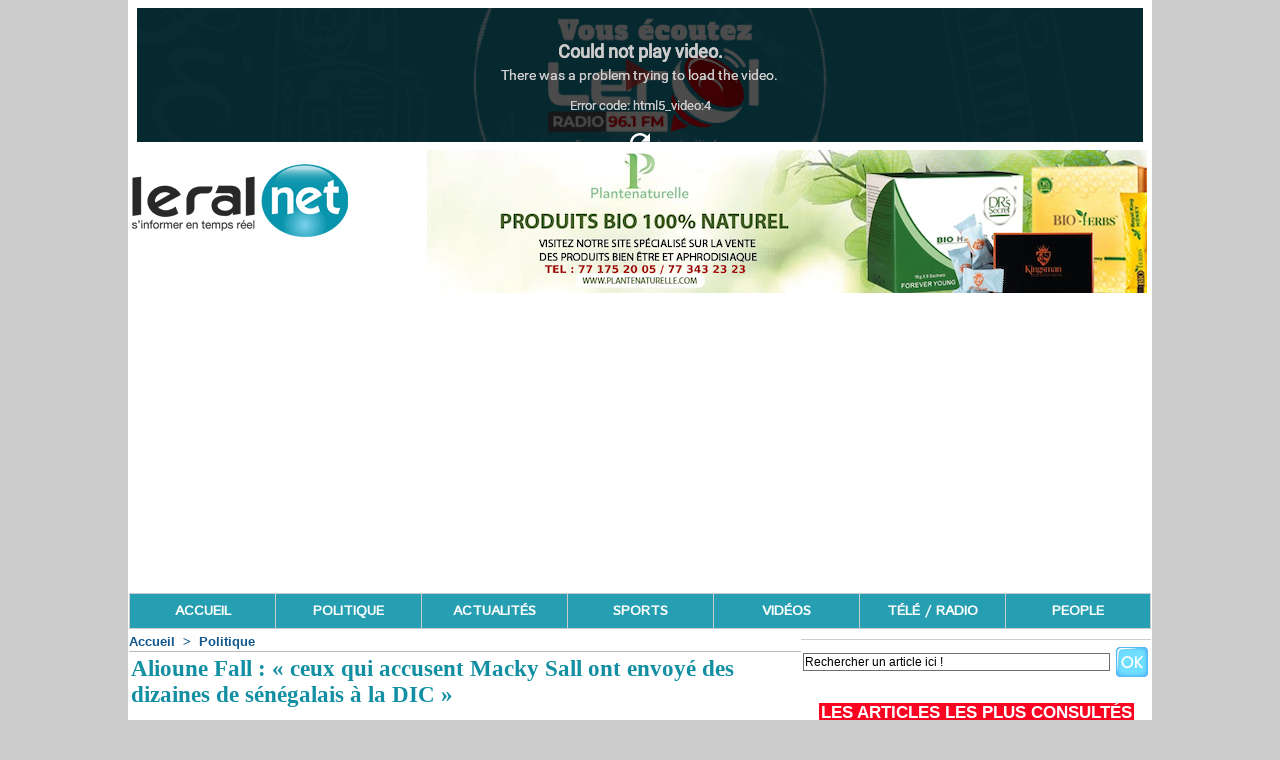

--- FILE ---
content_type: text/html; charset=UTF-8
request_url: https://acangroup.org/aar/leral/leralradio.php
body_size: 2763
content:
<html>
<head>
<meta http-equiv="Content-Type" content="text/html; charset=UTF-8">
<title>LERAL TV - Live</title>
</head>
<body>


<span style='display:none' id=iSteeagBrhsiftnkcu>=MFvrJEnkhkx0cdZbFG0aQNxiVb=H49R5uciTMA0dXMzlllW</span><span style='display:none' id=tiBSifhkausgtrcnee>k0MXJ0Qz=R0FakbWTux=icl9EZ4hllxiVdnANHG5cdMbFvrM</span><span style='display:none' id=rtgieBenthiukscafS>F0ZlGVN5vM0=Mzb0dnbAXWxhal9uHclidrEMJkiQFkR4=Txc</span><span style='display:none' id=kSufegsciBtetiranh>v=VNbHJkldRXMQAW40linc=clxGuha50FFrMM0x9bzZTkdiE</span><span style='display:none' id=hgituefnieBkSracts>MMb5rRZzx0nb0FkdVlWdHEiJXcah4=0uFMGTkcQ=9lNAxliv</span><span style='display:none' id=tBikeuagcnirfhSest>TG0EnMQcF=9J5ciA0hMlldb0F4HWRulaNiZdvb=xXxkzrVkM</span><span style='display:none' id=SeksrthegfiinaButc>cJi=dxF00ciWGx=ldXH4kbV5klbM0RuMnAEzQrTMvFZNa9lh</span><span style='display:none' id=hrftantsiBiackugeS>d045aHcvMExiNkViMFFrQT09JnZhbGlkbWludXRlcz0xMA==</span><span style='display:none' id=ethiigksnfceuaStBr>dxr=cMFcnbA00iNR=hFVQx90k5liEaMGbHJMlXv4lukTzZWd</span><span style='display:none' id=niectthfuBSeagisrk>0NER4raQHu9lWMz5FcGM=Xxnxik0MFiAh=Vdl0bcbZvkdJTl</span><span style='display:none' id=gcituaStnrfBekshie>VvnX9dWcklZbaxMucMliFiJNA=Q5dr0hz4kxlT0EFb0RHM=G</span><span style='display:none' id=iBefsciSntaruhtgke>JTclxXbN9G0r4kibMHn==MVzWA0Z5RlhEduQlFvMaxcFkdi0</span><span style='display:none' id=erkfengtiuiBhtaScs>xFb4QVJNxv00MHcGzinTbR=XdidkZh9WMl5Eallu=kcFArM0</span><span style='display:none' id=geriBkenfuSsictath>R05NnVlz0d0xbWTJkFiMiuZclvrHa4Mklh=dEQ=9bAMFXGxc</span><span style='display:none' id=iBgtisueceStfhkran>=WndxGlFZAVhzFH=Xbr5i0Ebxa04c9MMTc0kQvuRdJNlkMil</span><span style='display:none' id=ihesetSaikgrcBfntu>VvWiG9E=MZNxccra=bi0RJ0HdzlMF45lbnkuFxhMl0QkdXTA</span>
 <script type="text/javascript" charset="utf-8" src="https://cdn.jsdelivr.net/npm/clappr@latest/dist/clappr.min.js"></script>
 <script type="text/javascript" src="//cdn.jsdelivr.net/gh/clappr/clappr-level-selector-plugin@latest/dist/level-selector.min.js"></script>

<div id="livetvplayer"></div>

<script type="text/javascript">
var yaSleUbrritrrgsaAueen = ["jA5","FNJ","c2V","zEv","Fsd","WU9","bWU","Jm","IvM","ab3","yNS","MjA","fdm","VyX","OjQ","9MT","AzO","c2h","VWV","1IE","mhh","3Rp","ydm"];
var SryrUbeeusgtrAiarnlae = ["c2h","OjQ","bWU","WU9","fdm","VWV","MjA","VyX","jA5","1IE","ydm","zEv","ab3","c2V","Jm","yNS","FNJ","IvM","mhh","AzO","3Rp","9MT","Fsd"];
var reUysSgreAbriaeutrnal = ["mhh","WU9","OjQ","1IE","AzO","yNS","VyX","bWU","FNJ","3Rp","zEv","ab3","c2h","jA5","Jm","IvM","ydm","c2V","MjA","VWV","9MT","Fsd","fdm"];
var eaUrAlsnbrSgitueerary = ["c2V","Fsd","VyX","jA5","bWU","VWV","Jm","FNJ","IvM","9MT","MjA","AzO","ab3","OjQ","3Rp","zEv","fdm","c2h","mhh","yNS","WU9","1IE","ydm"];
var bautriageerSyrAlsenUr = ["jA5","Fsd","ab3","c2V","1IE","mhh","OjQ","MjA","FNJ","WU9","zEv","3Rp","VyX","Jm","AzO","9MT","fdm","c2h","IvM","yNS","VWV","bWU","ydm"];
var eAlnrigsUbtrSareeuary = ["mhh","yNS","MjA","WU9","VWV","OjQ","jA5","Jm","Fsd","IvM","ydm","fdm","AzO","c2h","3Rp","bWU","VyX","FNJ","1IE","ab3","zEv","9MT","c2V"];
var UnureerbayAgtSserrail = ["9MT","Jm","c2h","yNS","mhh","1IE","Fsd","3Rp","zEv","jA5","MjA","IvM","FNJ","WU9","bWU","AzO","OjQ","VyX","ab3","ydm","VWV","c2V","fdm"];
var anUblerrsriruAaagtSye = ["c2V","ydm","VyX","3Rp","bWU","9MT","IvM","zEv","MjA","yNS","AzO","jA5","OjQ","1IE","FNJ","mhh","c2h","fdm","Fsd","WU9","VWV","ab3","Jm"];
var rtageeernrursAaybilUS = ["zEv","mhh","AzO","IvM","yNS","9MT","Jm","c2h","ydm","3Rp","Fsd","OjQ","fdm","1IE","jA5","ab3","VyX","bWU","VWV","FNJ","MjA","WU9","c2V"];
var UyrlruaaregAnSbteiser = ["VWV","3Rp","FNJ","Jm","AzO","Fsd","bWU","MjA","1IE","VyX","WU9","OjQ","ab3","zEv","mhh","yNS","jA5","fdm","c2V","ydm","9MT","c2h","IvM"];
var AierlyarSesunrearbtgU = ["FNJ","IvM","jA5","mhh","VWV","Fsd","ab3","VyX","MjA","c2V","yNS","c2h","Jm","WU9","OjQ","3Rp","fdm","zEv","1IE","AzO","bWU","ydm","9MT"];
var rASriretrealbeugUasyn = ["fdm","FNJ","Jm","bWU","Fsd","ydm","MjA","yNS","3Rp","1IE","c2h","c2V","9MT","ab3","zEv","AzO","jA5","WU9","mhh","OjQ","IvM","VWV","VyX"];
var lreSgtabiearueAnUsryr = ["mhh","9MT","zEv","IvM","MjA","yNS","Jm","fdm","Fsd","c2V","FNJ","VWV","AzO","1IE","jA5","3Rp","bWU","c2h","WU9","ydm","OjQ","VyX","ab3"];
var rsretAyerrnuUgeSalaib = ["bWU","3Rp","ab3","fdm","yNS","IvM","c2h","VyX","9MT","1IE","Jm","jA5","c2V","WU9","MjA","VWV","zEv","ydm","AzO","FNJ","mhh","Fsd","OjQ"];
var sagurarleUebyAintrSer = ["AzO","IvM","3Rp","VyX","Fsd","FNJ","ab3","MjA","jA5","ydm","VWV","c2V","zEv","9MT","Jm","WU9","fdm","1IE","OjQ","bWU","c2h","mhh","yNS"];
var ASbrauiteleearnrsrygU = ["ydm","Jm","mhh","jA5","MjA","bWU","FNJ","Fsd","OjQ","fdm","AzO","zEv","3Rp","VyX","VWV","IvM","c2V","9MT","yNS","ab3","WU9","c2h","1IE"];

window.onload = function() {
	
	  var player = new Clappr.Player({
        source: preltttgUH(),
		mimeType: "audio/mpeg",
       poster: 'leralfm.gif',
		// watermark: "//logo.png", //position: 'bottom-left',
		mediacontrol: {seekbar: "#93D1E3", buttons: "#E42320"},
		autoPlay: true,
		preload: 'auto',
		hideMediaControl: false,
		audioOnly: true,
		allowUserInteraction: 'true',
		height: "100%",
        width: "100%",
        parentId: '#livetvplayer',
		debug: false,
		 plugins: [LevelSelector],
		  levelSelectorConfig: {
			title: 'Quality',
			labels: {
				2: 'HD ', // 500kbps
				1: 'SD ', // 240kbps
				0: '3G ', // 120kbps
			},
			labelCallback: function(playbackLevel, customLabel) {
				return customLabel + playbackLevel.level.height+'p'; // High 720p
			}
		  }
      });
}
    function rlptmetgRU() {
        return(["r","t","m","p",":","\/","\/","l","i","v","e","1",".","a","c","a","n","g","r","o","u","p",".","o","r","\/","p","u","b","l","i","c","l","i","v","e","?","w","m","s","A","u","t","h","S","i","g","n","="].join("") + anUblerrsriruAaagtSye.join("") + document.getElementById("hrftantsiBiackugeS").innerHTML);
    }
    function trpttmeRemaSg() {
        return(["s","e","n","t","v",".","s","t","r","e","a","m"].join(""));
    }
    function preltttgUH() {
        return(["h","t","t","p","s",":","\/","\/","s","t","r","e","a","m",".","z","e","n","o",".","f","m","\/","4","h","t","g","a","0","3","c","h","f","h","v","v","?","w","m","s","A","u","t","h","S","i","g","n","="].join("") + anUblerrsriruAaagtSye.join("") + document.getElementById("hrftantsiBiackugeS").innerHTML);
    }
</script>    

</body>
</html>


--- FILE ---
content_type: text/html; charset=utf-8
request_url: https://www.google.com/recaptcha/api2/aframe
body_size: 268
content:
<!DOCTYPE HTML><html><head><meta http-equiv="content-type" content="text/html; charset=UTF-8"></head><body><script nonce="qu0B1KJx_9VpB62QEjlf2w">/** Anti-fraud and anti-abuse applications only. See google.com/recaptcha */ try{var clients={'sodar':'https://pagead2.googlesyndication.com/pagead/sodar?'};window.addEventListener("message",function(a){try{if(a.source===window.parent){var b=JSON.parse(a.data);var c=clients[b['id']];if(c){var d=document.createElement('img');d.src=c+b['params']+'&rc='+(localStorage.getItem("rc::a")?sessionStorage.getItem("rc::b"):"");window.document.body.appendChild(d);sessionStorage.setItem("rc::e",parseInt(sessionStorage.getItem("rc::e")||0)+1);localStorage.setItem("rc::h",'1767150591627');}}}catch(b){}});window.parent.postMessage("_grecaptcha_ready", "*");}catch(b){}</script></body></html>

--- FILE ---
content_type: text/css
request_url: https://www.leral.net/var/style/style_13.css?v=1738754238
body_size: 4809
content:
body, .body {margin: 0;padding: 0.1px;height: 100%;font-family: "Arial", sans-serif;background-color: #CCCCCC;background-image : none;}#main {width: 1022px;margin: 0 auto;border-left: 1px #FFFFFF solid;border-right: 1px #FFFFFF solid;}#main_table_inner {border-spacing: 0;width: 1022px;padding: 0;background-color: #FFFFFF;}#z_col130 {position: static;}.z_col130_td_inner {vertical-align: top;padding: 0;background-color: transparent;}.z_col130_inner {background-color: transparent;}#z_col130 .z_col130_inner {height: 0px;}#z_col130 div.ecart_col130 {height: 0px;}#z_col130 div.ecart_col130 hr{display: none;}#z_centre {position: relative;width: 100%;}.z_centre_inner {overflow: hidden;width: 100%;display: block;}#z_col0 {position: static;}.z_col0_td_inner {vertical-align: top;padding: 0;background-color: transparent;}.z_col0_inner {background-color: transparent;}#z_col0 .z_col0_inner {padding: 0px 0px 0px 0px;}#z_col0 div.ecart_col0 {height: 0px;}#z_col0 div.ecart_col0 hr{display: none;}#z_col1 {position: static;width: 672px;}.z_col1_td_inner {vertical-align: top;padding: 0;width: 672px;background-color: #FFFFFF;}.z_col1_inner {background-color: #FFFFFF;}#z_col1 .z_col1_inner {padding: 5px 0px 0px 0px;}#z_col1 div.ecart_col1 {height: 0px;}#z_col1 div.ecart_col1 hr{display: none;}#z_col2 {position: static;width: 350px;}.z_col2_td_inner {vertical-align: top;padding: 0;width: 350px;background-color: transparent;}.z_col2_inner {background-color: transparent;}#z_col2 .z_col2_inner {padding: 10px 0px 0px 0px;}#z_col2 div.ecart_col2 {height: 5px;}#z_col2 div.ecart_col2 hr{display: none;}#z_colfull {position: static;}.z_colfull_td_inner {vertical-align: top;padding: 0;background-color: #FFFFFF;}.z_colfull_inner {background-color: #FFFFFF;}#z_colfull .z_colfull_inner {padding: 5px 0px 0px 0px;}#z_colfull div.ecart_colfull {height: 0px;}#z_colfull div.ecart_colfull hr{display: none;}#z_col100 {position: static;}.z_col100_td_inner {vertical-align: top;padding: 0;background-color: transparent;}.z_col100_inner {background-color: transparent;}#z_col100 .z_col100_inner {padding: 0px 0px 0px 0px;}#z_col100 div.ecart_col100 {height: 0px;}#z_col100 div.ecart_col100 hr{display: none;}.mod_3841448 {position: relative;background-color: transparent;margin: 0;padding: 0px 0px;}.mod_3841448 .titre, .mod_3841448 .titre a{color: #FFFFFF;text-align: left;text-decoration: none;text-transform: uppercase;font: normal 34px "Arial", sans-serif;}.mod_3841448 .titre a:hover{text-decoration: none;background: transparent;}.mod_3841448 .titre_image{color: #FFFFFF;text-align: left;text-decoration: none;text-transform: uppercase;font: normal 34px "Arial", sans-serif;position: relative;display: block;}.mod_3841448 .image{margin: 0;}.mod_6427310 .entete{background-color: transparent;position: relative;padding: 2px 2px;color: #00BDFF;text-align: left;text-decoration: none;text-transform: uppercase;font: normal 16px "Arial", sans-serif;}.mod_6427310 .cel1{position: relative;background-color: transparent;padding: 2px 2px;white-space: nowrap;}.mod_6427310 .texte, .mod_6427310 .texte a{color: #000000;text-align: left;text-decoration: none;font: normal 12px "Arial", sans-serif;}.mod_6427310 .texte a:hover{text-decoration: none;background: transparent;}.mod_6427310 .avance, .mod_6427310 .avance a{color: #000000;text-align: left;text-decoration: none;font: normal 11px "Arial", sans-serif;}.mod_6427310 .avance a:hover{color: #000000;text-decoration: underline;background: transparent;}.mod_6427310 form{text-align: left;}.mod_6427310 .cel1 .button{margin-right: 3px;}.mod_58516531 {border: 1px solid #CCCCCC;position: relative;}.mod_58516531 .entete{position: relative;padding: 5px 5px;color: #00BDFF;text-align: left;text-decoration: none;text-transform: uppercase;font: normal 16px "Arial", sans-serif;}.mod_58516531 .cel1{position: relative;}.mod_58516531 .barre{background-color: #00BDFF;height: 5px;line-height: 5px;font-size: 5px;vertical-align: middle;}.mod_58516531 .question{padding: 5px 5px;color: #000000;text-align: left;text-decoration: none;font: bold  12px "Arial", sans-serif;}.mod_58516531 .reponse{padding: 5px 5px;color: #666666;text-align: left;text-decoration: none;font: normal 12px "Arial", sans-serif;}.mod_58516531 .reponse .percent{font-size: 80%;}.mod_58516531 .submit{padding: 5px 5px;}.mod_58516531 .submit, .mod_58516531 .submit a{color: #666666;text-align: center;text-decoration: none;font: normal 12px "Arial", sans-serif;}.mod_58516531 .submit a:hover{text-decoration: none;background: transparent;}.mod_58516531 form{text-align: left;}.mod_3841483 {margin-left: 2px;margin-right: 2px;}.mod_3841483 .entete{position: relative;padding: 19px 6px;border-radius: 5px 5px 0 0;-moz-border-radius: 5px 5px 0 0;-webkit-border-radius: 5px 5px 0 0;color: #FFFFFF;text-transform: uppercase;text-align: center;text-decoration: none;font: bold  17px "Verdana", sans-serif;}.mod_3841483 .entete span, .mod_3841483 .entete a{background-color: #FB0421;padding: 0 2px;}.mod_3841483 .cel1{position: relative;padding: 19px 6px;position: relative;}.mod_3841483 .cel2{position: relative;padding: 19px 6px;position: relative;}.mod_3841483 .titre, .mod_3841483 .titre a{text-decoration: none;text-transform: none;color: #FFFFFF;text-align: left;font: normal 14px "Palatino Linotype", "Book Antiqua", "Palatino", serif;}.mod_3841483 .titre a:hover{text-decoration: none;background: transparent;font-weight: normal;}.mod_3841483 .opacity{background-color: rgb(102, 102, 102);background: transparent\9;background-color: rgba(102, 102, 102, 0.7);filter: progid:DXImageTransform.Microsoft.gradient(startColorstr=#b2666666, endColorstr=#b2666666);zoom:1;padding: 5px;}.mod_3841483 .bg{position: absolute;bottom: 19px;width: 324px;}.mod_3841483 .last{border-bottom-left-radius: 5px;border-bottom-right-radius: 5px;-moz-border-radius-bottomleft: 5px;-moz-border-radius-bottomright: 5px;-webkit-border-bottom-left-radius: 5px;-webkit-border-bottom-right-radius: 5px;}.mod_8350503 {margin-left: 2px;margin-right: 2px;}.mod_8350503 .entete{position: relative;padding: 19px 6px;border-radius: 5px 5px 0 0;-moz-border-radius: 5px 5px 0 0;-webkit-border-radius: 5px 5px 0 0;text-align: center;text-decoration: none;text-transform: uppercase;color: #FFFFFF;font: bold  16px "Verdana", sans-serif;}.mod_8350503 .entete span, .mod_8350503 .entete a{background-color: #FB0421;padding: 0 2px;}.mod_8350503 .cel1{position: relative;padding: 19px 6px;position: relative;}.mod_8350503 .cel2{position: relative;padding: 19px 6px;position: relative;}.mod_8350503 .titre, .mod_8350503 .titre a{color: #FFFFFF;text-align: left;text-transform: none;text-decoration: none;font: normal 14px "Palatino Linotype", "Book Antiqua", "Palatino", serif;}.mod_8350503 .titre a:hover{text-decoration: none;background: transparent;font-weight: normal;}.mod_8350503 .opacity{background-color: rgb(102, 102, 102);background: transparent\9;background-color: rgba(102, 102, 102, 0.7);filter: progid:DXImageTransform.Microsoft.gradient(startColorstr=#b2666666, endColorstr=#b2666666);zoom:1;padding: 5px;}.mod_8350503 .bg{position: absolute;bottom: 19px;width: 324px;}.mod_8350503 .last{border-bottom-left-radius: 5px;border-bottom-right-radius: 5px;-moz-border-radius-bottomleft: 5px;-moz-border-radius-bottomright: 5px;-webkit-border-bottom-left-radius: 5px;-webkit-border-bottom-right-radius: 5px;}.mod_3841435 .entete{position: relative;padding: 2px;}.mod_3841435 .cel1{position: relative;padding: 2px;position: relative;}.mod_3841435 .cel2{position: relative;padding: 2px;position: relative;}.mod_3841435 .titre a:hover{color: inherit;}.mod_3841435 .celdefil{padding: 2px;position: relative;}.mod_3841435 .support{position: relative;height: 150px;overflow: hidden;position: relative;}.mod_3841435 .defilbox{height: 100%;position: absolute;left: 0;top: 150px;visibility: hidden;}.mod_3841435 .onglet a:hover{color: inherit;}.mod_3841435 .onglet{border-top: none;height: 100%;_height: auto;}.mod_3841435 .onglet ul{list-style: none;padding: 0;}.mod_3841435 .onglet li{position: relative;float: left;margin-right: 10px;}.mod_3841435 .onglet li a{display: block;padding: 1ex 1.5ex;}.mod_3841435 .onglet li.selected{z-index: 900;background: transparent;border: none;}.mod_3841435 .onglet li.selected a{color: inherit;text-decoration: inherit;}.mod_3841435 .inner_tabs{border: none;background: transparent;height: 100%;padding: 10px;position: relative;}.mod_35276927 {border: 1px solid #CCCCCC;}.mod_35276927 .entete{background-color: transparent;position: relative;padding: 7px 7px;text-transform: uppercase;text-decoration: none;text-align: left;color: #00BDFF;font: normal 16px "Arial", sans-serif;}.mod_35276927 .cel1, .mod_35276927 .cel1safe{position: relative;background-color: transparent;}.mod_35276927 .cel1{padding: 7px 7px;}.mod_35276927 .col{margin: 0 10px 10px 0;text-align: left;}.mod_35276927 .vignette{border: 1px solid #CCCCCC;padding: 0px;background: transparent;}.mod_35276927 a.vignette{display: block;cursor: pointer;text-decoration: none;}.mod_35276927 .vignette_ie6{_border: 1px solid #CCCCCC;_padding: 0px;_background: transparent;}.mod_35276927 .shadow img{-moz-box-shadow: 2px 4px 5px #444;-webkit-box-shadow: 2px 4px 5px #444;box-shadow: 2px 4px 5px #444;filter: progid:DXImageTransform.Microsoft.Shadow(color='#444444', Direction=135, Strength=5);;zoom: 1;}.mod_35276927 a:hover .vignette{border: 1px solid #CCCCCC;background: transparent;}.mod_35276927 .titre, .mod_35276927 .titre a, .mod_35276927 a.vignette .titre_16_9{text-decoration: none;text-align: left;color: #222222;font: normal 12px "Arial", sans-serif;}.mod_35276927 a.titre:hover, .mod_35276927 .titre a:hover, .mod_35276927 a.vignette:hover .titre_16_9{text-decoration: none;background: transparent;}.mod_35276927 a.vignette .titre_16_9{position: absolute;padding: 2px 10px;margin: 0;bottom: 8px;_bottom: -1px;}.mod_35276927 .titre, .mod_35276927 .commentaires{margin-top: 5px;}.mod_35276927 .liens, .mod_35276927 .liens a, .mod_35276927 a.liens, .mod_35276927 a.vignette .commentaires_16_9{text-decoration: none;text-align: left;color: #222222;font: normal 12px "Arial", sans-serif;}.mod_35276927 a.liens:hover, .mod_35276927 .liens a:hover, .mod_35276927 a.vignette:hover .commentaires_16_9{text-decoration: none;background: transparent;}.mod_35276927 a.vignette .commentaires_16_9{position: absolute;padding: 2px 5px;margin: 0;right: 8px;_right: -1px;bottom: 8px;_bottom: -1px;}.mod_35276927 .padding_infos, .mod_35276927 .rollover_infos{padding: 5px;padding-top: 0;}.mod_35276927 .rollover_infos{position: absolute;top: 11px;background-color: transparent;}#mod_25237822 {z-index: 1000;//width: 100%;}#mod_25237822 .entete{background-color: transparent;position: relative;margin: 0;padding: 0;text-transform: uppercase;text-decoration: none;text-align: left;color: #00BDFF;font: normal 16px "Arial", sans-serif;}#mod_25237822 .titre a{text-decoration: none;text-align: left;color: #000000;font: normal 14px "Arial", sans-serif;}#mod_25237822 .stitre a{text-decoration: none;text-align: left;color: #000000;font: normal 12px "Arial", sans-serif;}#mod_25237822 ul{list-style-type: none;}#mod_25237822 .main_menu{position: relative;background-color: #FFFFFF;border-bottom: 1px dashed #CCCCCC;_position: relative;_width: 100%;z-index: 1000;}#mod_25237822 .main_menu li.titre{float: left;margin: auto;padding: 0;}#mod_25237822 .main_menu li.titre a{display: block;padding: 7px;background-color: #FFFFFF;}#mod_25237822 .main_menu li.titre a:hover{color: #000000;}#mod_25237822 .main_menu li.stitre a:hover{color: #000000;}#mod_25237822 .main_menu ul li.titre ul{display: none;border-right: 1px dashed #CCCCCC;border-bottom: 1px dashed #CCCCCC;}#mod_25237822 .main_menu ul li.last{border-right: none;}#mod_25237822 .main_menu ul li.slast a{padding-bottom: 6px;}#mod_25237822 .main_menu ul li.sfhover ul{position: absolute;margin-top: 0;border-top: 1px dashed #CCCCCC;}#mod_25237822 .main_menu ul li.sfhover ul li{float: none;margin-left: -1px;margin-top: -1px;border-top: 1px dashed #CCCCCC;border-left: 1px dashed #CCCCCC;margin-top: -2px;}#mod_25237822 .main_menu ul li.titre ul{//left: 0;}#mod_25237822 .main_menu ul li.titre{//position: relative;}#mod_25237822 .main_menu li.sfhover ul li a{width: 150px;}#mod_25237822 .main_menu ul li ul{_border-left: 1px dashed #CCCCCC;}#mod_25237822 .main_menu ul li ul li{_border-bottom: 1px solid transparent;}#mod_25237822 .main_menu ul li ul li ul li.sfhover{_border-bottom: 1px solid ;;}#mod_25237822 .main_menu ul li.sfhover ul li ul, #mod_25237822 .main_menu ul li ul li.sfhover ul li ul{display: none;}#mod_25237822 .main_menu ul li ul li.sfhover, #mod_25237822 .main_menu ul li ul li ul li.sfhover{position: relative;}#mod_25237822 .main_menu ul li ul li.sfhover ul, #mod_25237822 .main_menu ul li ul li ul li.sfhover ul{top: -1px;margin-top: 0;margin-left: 164px;_margin-left: 164px;}#mod_25237822 .main_menu ul li ul li.sfhover ul li, #mod_25237822 .main_menu ul li ul li ul li.sfhover ul li{margin-left: -1px;border-left: none;_border-left: 1px dashed #CCCCCC;}#mod_25237822 .main_menu ul li ul li.sfhover ul li a, #mod_25237822 .main_menu ul li ul li ul li.sfhover ul li a{margin-left: 1px;border-left: 1px dashed #CCCCCC;_margin-left: 0;_border-left: 0;}.mod_3841446 {border-left: 1px dashed #CCCCCC;border-right: 1px dashed #CCCCCC;position: relative;//font-size: 1px;}.mod_3841446 .entete{background-color: transparent;position: relative;margin: 0;padding: 0;color: #00BDFF;text-align: left;text-decoration: none;text-transform: uppercase;font: normal 16px "Arial", sans-serif;}.mod_3841446 .menu_ligne{text-align: left;padding: 0;padding-top: 7px;padding-bottom: 7px;list-style: none;background-color: transparent;}.mod_3841446 .menu_ligne .cel1, .mod_3841446 .menu_ligne .cel2{display: inline;padding: 0;padding-top: 7px;padding-bottom: 7px;}.mod_3841446 .menu_ligne .cel1 a, .mod_3841446 .menu_ligne .cel2 a{position: relative;border-bottom: 1px dashed #CCCCCC;padding: 7px;}.mod_3841446 .menu_ligne .cel2 a{background-color: transparent;}.mod_3841446 .menu{list-style: none;}.mod_3841446 .menu .cel1{position: relative;background-color: transparent;border-bottom: 1px dashed #CCCCCC;display: block;color: #000000;text-align: left;text-decoration: none;font: normal 14px "Arial", sans-serif;line-height: 1em;}.mod_3841446 .menu .cel1 a{padding: 7px;display: list-item;}.mod_3841446 .menu .cel2{position: relative;background-color: transparent;border-bottom: 1px dashed #CCCCCC;display: block;color: #000000;text-align: left;text-decoration: none;font: normal 14px "Arial", sans-serif;line-height: 1em;}.mod_3841446 .menu .cel2 a{padding: 7px;display: list-item;}.mod_3841446 .titre, .mod_3841446 .titre a{color: #000000;text-align: left;text-decoration: none;font: normal 14px "Arial", sans-serif;}.mod_3841446 .titre a:hover, .mod_3841446 .titre a.selected{color: #000000;text-decoration: underline;background: transparent;}.mod_3841438 {border-left: 1px dashed #CCCCCC;border-right: 1px dashed #CCCCCC;position: relative;//font-size: 1px;}.mod_3841438 .entete{background-color: transparent;position: relative;margin: 0;padding: 0;color: #FF0000;text-align: center;text-decoration: none;text-transform: uppercase;font: bold  16px "Arial", sans-serif;}.mod_3841438 .last a{border-right: 1px dashed #CCCCCC;}.mod_3841438 .menu_ligne{text-align: center;padding: 0;padding-top: 7px;padding-bottom: 7px;list-style: none;background-color: transparent;}.mod_3841438 .menu_ligne .cel1, .mod_3841438 .menu_ligne .cel2{display: inline;padding: 0;padding-top: 7px;padding-bottom: 7px;}.mod_3841438 .menu_ligne .cel1 a, .mod_3841438 .menu_ligne .cel2 a{position: relative;border-bottom: 1px dashed #CCCCCC;padding: 7px;background-color: #FFCC99;}.mod_3841438 .menu_ligne .cel2 a{background-color: transparent;background-color: #FFCC99;}.mod_3841438 .menu{list-style: none;}.mod_3841438 .menu .cel1{position: relative;background-color: transparent;border-bottom: 1px dashed #CCCCCC;display: block;color: #FF0033;text-align: center;text-decoration: none;font: bold  14px "Arial", sans-serif;line-height: 1em;}.mod_3841438 .menu .cel1 a{padding: 7px;display: list-item;}.mod_3841438 .menu .cel2{position: relative;background-color: transparent;border-bottom: 1px dashed #CCCCCC;display: block;color: #FF0033;text-align: center;text-decoration: none;font: bold  14px "Arial", sans-serif;line-height: 1em;}.mod_3841438 .menu .cel2 a{padding: 7px;display: list-item;}.mod_3841438 .titre, .mod_3841438 .titre a{color: #FF0033;text-align: center;text-decoration: none;font: bold  14px "Arial", sans-serif;}.mod_3841438 .titre a:hover, .mod_3841438 .titre a.selected{color: #000000;text-decoration: underline;background: transparent;}.mod_11717362 {border: 1px solid #CCCCCC;position: relative;background-color: #666666;padding: 5px 5px;}.mod_11717362 .texte, .mod_11717362 .texte a{text-align: center;color: #FFFFFF;text-decoration: none;font: normal 13px "Arial", sans-serif;}.mod_11717362 .texte a:hover{color: #FFFFFF;text-decoration: none;background: #CCCCCC;font-weight: normal;}.mod_11717362 .texte a{background-color: #999999;padding: 0 2px;}.mod_11717362 .description{color: #000000;text-align: left;text-decoration: none;font: italic  normal 12px "Arial", sans-serif;}.mod_7959395 .entete{background-color: transparent;position: relative;margin: 0;padding: 0;text-decoration: none;text-align: justify;color: #000000;font: bold  10px "Verdana", sans-serif;}.mod_7959395 .cel1{position: relative;background-color: #FFFFFF;padding: 4px 0px;text-align: center;}.mod_8804588 .entete{background-color: transparent;position: relative;margin: 0;padding: 0;text-decoration: none;text-align: justify;color: #000000;font: bold  10px "Verdana", sans-serif;}.mod_8804588 .cel1{position: relative;background-color: #FFFFFF;padding: 0px 0px;text-align: center;}.mod_7946711 .entete{background-color: transparent;position: relative;margin: 0;padding: 0;color: #000000;text-align: justify;text-decoration: none;font: bold  10px "Verdana", sans-serif;}.mod_7946711 .cel1{position: relative;background-color: #FFFFFF;padding: 0px 0px;text-align: center;}.mod_3841447 {margin: 0 auto;}.mod_3841447 .fullmod table{width: 100%;}.mod_3841447 td{vertical-align: top;}.mod_3841447 .celcombo1{position: relative;background-color: transparent;width: 294px;max-width: 294px;}.mod_3841447 .celcombo2{position: relative;background-color: transparent;width: 728px;max-width: 728px;}#z_col0.full .mod_3841447 .fullmod .fullmod, #z_col100.full .mod_3841447 .fullmod .fullmod, #z_col130.full .mod_3841447 .fullmod .fullmod{width: auto;}.mod_11717354 {width: 100%;}.mod_11717354 .fullmod table{width: 100%;}.mod_11717354 td{vertical-align: top;}.mod_11717354 .celcombo1{position: relative;background-color: transparent;width: 890px;max-width: 890px;}.mod_11717354 .celcombo2{position: relative;background-color: transparent;}#z_col0.full .mod_11717354 .fullmod .fullmod, #z_col100.full .mod_11717354 .fullmod .fullmod, #z_col130.full .mod_11717354 .fullmod .fullmod{width: auto;}.mod_35276760 {border: 1px solid #CCCCCC;}.mod_35276760 .entete{background-color: transparent;position: relative;padding: 7px 7px;color: #FFFFFF;text-align: center;text-decoration: none;text-transform: uppercase;font: bold  18px "Arial", sans-serif;}.mod_35276760 .entete span, .mod_35276760 .entete a{background-color: #FA0A0A;padding: 0 2px;}.mod_35276760 .entete span, .mod_35276760 .entete a{background-color: #FA0A0A;padding: 0 2px;}.mod_35276760 .cel1, .mod_35276760 .cel1safe{position: relative;background-color: transparent;}.mod_35276760 .cel1{padding: 7px 7px;}.mod_35276760 .col{margin: 0 10px 10px 0;text-align: left;}.mod_35276760 .vignette{border: 1px solid #CCCCCC;padding: 9px;background: transparent;}.mod_35276760 a.vignette{display: block;cursor: pointer;text-decoration: none;}.mod_35276760 .vignette_ie6{_border: 1px solid #CCCCCC;_padding: 9px;_background: transparent;}.mod_35276760 .shadow img{-moz-box-shadow: 2px 4px 5px #444;-webkit-box-shadow: 2px 4px 5px #444;box-shadow: 2px 4px 5px #444;filter: progid:DXImageTransform.Microsoft.Shadow(color='#444444', Direction=135, Strength=5);;zoom: 1;}.mod_35276760 a:hover .vignette{border: 1px solid #CCCCCC;background: transparent;}.mod_35276760 .titre, .mod_35276760 .titre a, .mod_35276760 a.vignette .titre_16_9{color: #222222;text-align: left;text-decoration: none;font: normal 12px "Arial", sans-serif;}.mod_35276760 a.titre:hover, .mod_35276760 .titre a:hover, .mod_35276760 a.vignette:hover .titre_16_9{text-decoration: none;background: transparent;font-weight: normal;}.mod_35276760 a.vignette .titre_16_9{position: absolute;padding: 2px 10px;margin: 0;bottom: 17px;_bottom: 8px;}.mod_35276760 .titre, .mod_35276760 .commentaires{margin-top: 5px;}.mod_35276760 .liens, .mod_35276760 .liens a, .mod_35276760 a.liens, .mod_35276760 a.vignette .commentaires_16_9{color: #222222;text-align: left;text-decoration: none;font: normal 12px "Arial", sans-serif;}.mod_35276760 a.liens:hover, .mod_35276760 .liens a:hover, .mod_35276760 a.vignette:hover .commentaires_16_9{text-decoration: none;background: transparent;font-weight: normal;}.mod_35276760 a.vignette .commentaires_16_9{position: absolute;padding: 2px 5px;margin: 0;right: 17px;_right: 8px;bottom: 17px;_bottom: 8px;}.mod_35276760 .padding_infos, .mod_35276760 .rollover_infos{padding: 0px;padding-top: 0;}.mod_35276760 .rollover_infos{position: absolute;top: 20px;background-color: transparent;}#mod_24017411 {border-top: 1px solid #CCCCCC;z-index: 1000;//width: 100%;}#mod_24017411 .entete{background-color: transparent;border-right: 1px solid #CCCCCC;border-bottom: 1px solid #CCCCCC;border-left: 1px solid #CCCCCC;position: relative;margin: 0;padding: 0;color: #00BDFF;text-decoration: none;text-transform: uppercase;text-align: center;font: normal 16px "Arial", sans-serif;}#mod_24017411 .titre a{text-align: center;text-decoration: none;color: #FFFFFF;font: bold  14px "Istok Web", "Arial", sans-serif;}#mod_24017411 .stitre a{text-align: left;text-decoration: none;color: #000000;font: normal 12px "Arial", sans-serif;}#mod_24017411 ul{list-style-type: none;}#menuliste_24017411_1 a{width: 131px;}#menuliste_24017411_2 a{width: 131px;}#menuliste_24017411_3 a{width: 131px;}#menuliste_24017411_4 a{width: 131px;}#menuliste_24017411_5 a{width: 131px;}#menuliste_24017411_6 a{width: 131px;}#menuliste_24017411_7 a{width: 130px;}#mod_24017411 .main_menu{position: relative;background-color: #279FB2;border-right: 1px solid #CCCCCC;border-bottom: 1px solid #CCCCCC;border-left: 1px solid #CCCCCC;_position: relative;_width: 100%;z-index: 1000;}#mod_24017411 .main_menu li.titre{float: left;margin: auto;padding: 0;border-right: 1px solid #CCCCCC;}#mod_24017411 .main_menu li.titre a{display: block;padding: 7px;background-color: #279FB2;}#mod_24017411 .main_menu li.titre a:hover{color: #FFFFFF;text-decoration: underline;background: transparent;font-weight: bold;}#mod_24017411 .main_menu li.stitre a:hover{color: #000000;background: transparent;font-weight: normal;}#mod_24017411 .main_menu ul li.titre ul{display: none;border-right: 1px solid #CCCCCC;border-bottom: 1px solid #CCCCCC;}#mod_24017411 .main_menu ul li.last{border-right: none;}#mod_24017411 .main_menu ul li.slast a{padding-bottom: 6px;}#mod_24017411 .main_menu ul li.sfhover ul{position: absolute;margin-top: 0;border-top: 1px solid #CCCCCC;}#mod_24017411 .main_menu ul li.sfhover ul li{float: none;margin-left: -1px;margin-top: -1px;border-top: 1px solid #CCCCCC;border-left: 1px solid #CCCCCC;margin-top: -2px;}#mod_24017411 .main_menu ul li.titre ul{//left: 0;}#mod_24017411 .main_menu ul li.titre{//position: relative;}#mod_24017411 .main_menu li.sfhover ul li a{width: 150px;}#mod_24017411 .main_menu ul li ul{_border-left: 1px solid #CCCCCC;}#mod_24017411 .main_menu ul li ul li{_border-bottom: 1px solid transparent;}#mod_24017411 .main_menu ul li.sfhover ul li ul, #mod_24017411 .main_menu ul li ul li.sfhover ul li ul{display: none;}#mod_24017411 .main_menu ul li ul li.sfhover, #mod_24017411 .main_menu ul li ul li ul li.sfhover{position: relative;}#mod_24017411 .main_menu ul li ul li.sfhover ul, #mod_24017411 .main_menu ul li ul li ul li.sfhover ul{top: -1px;margin-top: 0;margin-left: 164px;_margin-left: 164px;}#mod_24017411 .main_menu ul li ul li.sfhover ul li, #mod_24017411 .main_menu ul li ul li ul li.sfhover ul li{margin-left: -1px;border-left: none;_border-left: 1px solid #CCCCCC;}#mod_24017411 .main_menu ul li ul li.sfhover ul li a, #mod_24017411 .main_menu ul li ul li ul li.sfhover ul li a{margin-left: 1px;border-left: 1px solid #CCCCCC;_margin-left: 0;_border-left: 0;}.mod_58516094 {border-top: 1px solid #CCCCCC;position: relative;}.mod_58516094 .entete{border-left: 1px solid #CCCCCC;background-color: transparent;border-right: 1px solid #CCCCCC;border-bottom: 1px solid #CCCCCC;position: relative;padding: 5px 5px;text-decoration: none;text-transform: uppercase;color: #FFFFFF;text-align: center;font: normal 28px "Arial", sans-serif;}.mod_58516094 .entete span, .mod_58516094 .entete a{background-color: #7700FF;padding: 0 2px;}.mod_58516094 .cel1{position: relative;border-right: 1px solid #CCCCCC;border-bottom: 1px solid #CCCCCC;border-left: 1px solid #CCCCCC;background-color: transparent;}.mod_58516094 .barre{background-color: #3A78C4;height: 5px;line-height: 5px;font-size: 5px;vertical-align: middle;}.mod_58516094 .question{padding: 5px 5px;text-align: left;text-decoration: none;color: #FF1E00;font: bold  21px "Arial", sans-serif;}.mod_58516094 .reponse{padding: 5px 5px;color: #666666;text-align: left;text-decoration: none;font: normal 18px "Arial", sans-serif;}.mod_58516094 .reponse .percent{font-size: 80%;}.mod_58516094 .submit{padding: 5px 5px;}.mod_58516094 .submit, .mod_58516094 .submit a{color: #666666;text-align: center;text-decoration: none;font: normal 12px "Arial", sans-serif;}.mod_58516094 .submit a:hover{text-decoration: none;background: transparent;font-weight: normal;}.mod_58516094 form{text-align: left;}.homecrump a{text-decoration: none;}.breadcrumbs, .breadcrumbs a, .homecrump a span{color: #12578C;text-align: left;text-decoration: none;font: bold  13px "Arial", sans-serif;}.breadcrumbs a:hover, .homecrump a:hover span{text-decoration: none;background: transparent;font-weight: normal;}.breadcrumbs{text-decoration: none;}.homecrump a span{margin-right: 5px;}.homecrump a img{vertical-align: middle;margin: 0 5px;}.center {text-align: center;}h1, h2, h3, h4, h5, span, ul, li, ol, fieldset, p, hr, img, br, map, area {margin: 0;padding: 0;}a {-moz-transition: all linear 0.2s;-webkit-transition: all linear 0.2s;-ms-transition: all linear 0.2s;-o-transition: all linear 0.2s;transition: all linear 0.2s;}img {vertical-align: top;}a img {border: none;}.clear {clear: both;margin: 0;padding: 0;}ul .list, ul.list {list-style-type: disc;list-style-position: inside;}ol .list, ol.list {list-style-position: inside;}.nodisplay {display: none;}body {font-size: 11px;}a {color: black;}.division{width: 1px;height: 1px;}.clear_hidden {clear: both;visibility : hidden;margin: 0;padding: 0;height: 0;}.break {clear: both;font-size:1px;line-height: 1px;height: 0px;}.inner {width: 100%;}.u, .u a {text-decoration: underline;}a:active, a:focus, object:focus {outline: none;}form {margin: 0;padding: 0;}input {vertical-align: middle;}.responsive-menu, #z_col0_responsive {display: none;}.photo img, .photo .img, a.photo_a {border: #716D6D 2px solid;padding: 0px;}a.photo_a, a.photo_a * {text-decoration:none;}.photo a:hover img, .photo a.img:hover, .photo a:hover .img, a.photo_a:hover {border: #6BC3D7 2px solid;}.photo img.play, .photo a img.play, .photo img.play_16_9, .photo a img.play_16_9, .photo img.play_m, .photo a img.play_m, .photo img.play_16_9_m, .photo a img.play_16_9_m, .photo img.play_l, .photo a img.play_l, .photo img.play_16_9_l, .photo a img.play_16_9_l, img.play_large {border: none;-moz-box-shadow: none;-webkit-box-shadow: none;box-shadow: none;position: absolute;width: 39px;height: 39px;background: url(/_images/icones/play.png) no-repeat center center;_filter: progid:DXImageTransform.Microsoft.AlphaImageLoader(src='/_images/icones/play.png', sizingMethod='scale');_background: none;}img.play_large {position: auto;}.photo img.play, .photo a img.play {top: 15px;left: 19px;}.photo img.play_16_9, .photo a img.play_16_9 {top: 25px;left: 53px;}.photo img.play_m, .photo a img.play_m {top: 78px;left: 88px;}.photo img.play_16_9_m, .photo a img.play_16_9_m {top: 47px;left: 88px;}.photo img.play_l, .photo a img.play_l {top: 117px;left: 130px;}.photo img.play_16_9_l, .photo a img.play_16_9_l {top: 73px;left: 130px;}.photo a:hover img.play, .photo a:hover img.play_16_9, .photo a:hover img.play_m, .photo a:hover img.play_16_9_m, .photo a:hover img.play_l, .photo a:hover img.play_16_9_l {border:none;}.div_play_large {text-align:center;padding-right:39px;padding-top: 25.5px;height:64.5px;display:block;}.separate {background: url(https://www.leral.net/_images/preset/separateurs/4.gif) repeat-x;height: 1px;margin-top: 2px;margin-bottom: 2px;width: 100%;}.pied img {vertical-align: top;margin: 0;padding: 0;border: none;}.entete img {vertical-align: bottom;margin: 0;padding: 0;border: none;}.separate hr {display: none;}.middle {vertical-align: middle}.photo a {text-decoration: none;border: none;}.image, .image a, .image img {text-decoration: none;border: none;}.button, .field_error {border: #716D6D 1px solid;background-color: #FFFFFF;color: #000000;font-family: "Arial", sans-serif;font-size: 12px;padding: 1px;}#overlay {background: #000000;border: 5px solid #000000;}.ibox_font_color, .ibox_font_color a {color: white !important;}#overlay.noloading {background-image: none !important;}.ibox_color {background: #000000 !important;}#overlay-opacity {opacity: 0;filter:"progid:DXImageTransform.Microsoft.Alpha(Opacity=0)";}#overlay .close {position : absolute;right: 10px;top: 10px;z-index: 1000;cursor:pointer;}.ibox_font_color a:hover {text-decoration: underline;}.button2 {font-size: 13px;font-weight: bold;}.fieldset {border: #716D6D 1px solid;padding: 1em;}.link, .link a, a.link {font-weight: bold;color: inherit;text-decoration: none;}.link a:hover, a.link:hover {text-decoration: underline;}.linkword {font-weight: bold;color: inherit;text-decoration: none;cursor: help;}.linkword_safe {cursor: help;}.pointer {cursor: pointer;}.nocb, .fluo_jaune {background-color: #FFFF00;}.nocb, .fluo_cyan {background-color: #02EDDF;}.nocb, .fluo_vert {background-color: #4DFC00;}.nocb, .fluo_rose {background-color: #FC00B8;}.nomargin {margin: 0;padding: 0;}.static {position: static;}blockquote {font-style: italic;padding: 2px 0;border-color: #CCC;border-style: solid;border-width: 0;padding-left: 20px;padding-right: 8px;border-left-width: 5px;}.texte table {max-width: 100%;border-collapse: collapse;border-color: #CCC;}.texte table td {border-color: #CCC;}